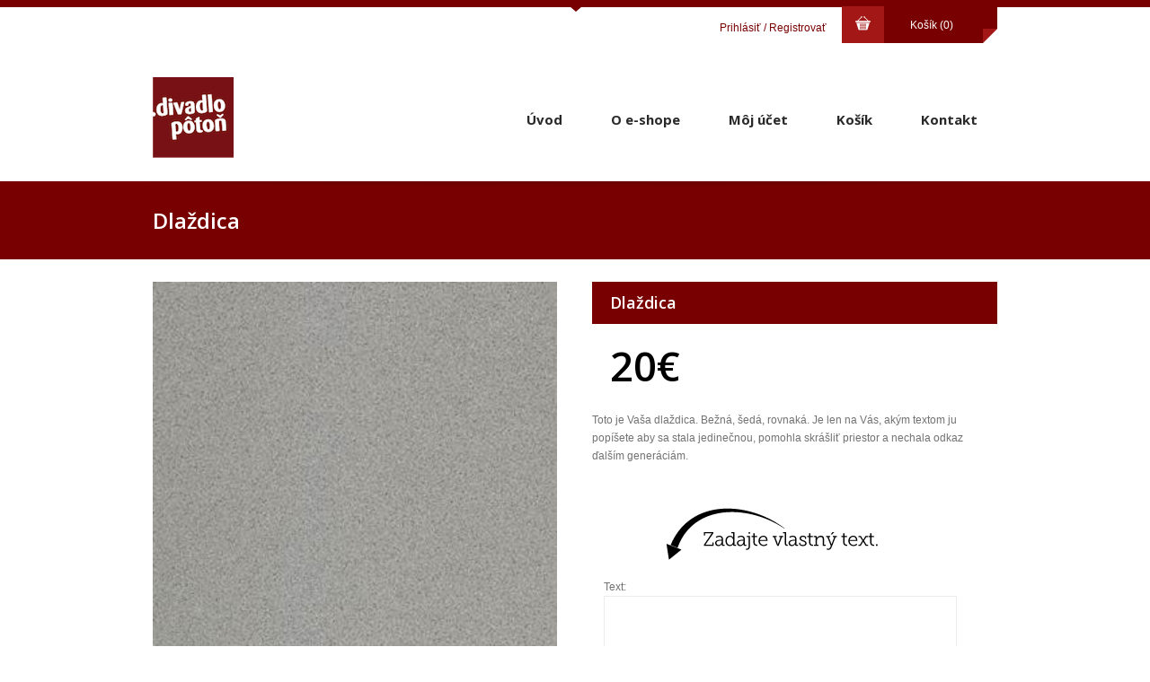

--- FILE ---
content_type: text/html; charset=UTF-8
request_url: http://shop.poton.sk/product/dlazdica-s2/
body_size: 11099
content:
<!DOCTYPE html>

<html lang="sk-SK">

<head>
<script type="text/javascript" src="//use.typekit.net/iax4tma.js"></script>
<script type="text/javascript">try{Typekit.load();}catch(e){}</script>
	<meta  charset="UTF-8" />
	<meta name="format-detection" content="telephone=no">
	
	<title>Dlaždica | pôtoň shop</title>
	
	<link rel="profile" href="http://gmpg.org/xfn/11" />
	<link rel="pingback" href="http://shop.poton.sk/xmlrpc.php" />

	
	<style>
		body, html {
			overflow-x: hidden;
		}
	</style>
	
		

	<link rel="shortcut icon" href="http://shop.poton.sk/wp-content/uploads/2013/05/dip-Converted_071.gif" type="image/x-icon" />

<style>
h1 { font-size: 30px; }
h2 { font-size: 24px; }
h3 { font-size: 20px; }
h4, .hentry h2 { font-size: 14px; }
h5 { font-size: 12px; }
.announce-after, .quotes article, .testimonial, body, html, textarea  {
	font-family: Arial, Helvetica, sans-serif;
}
h1, h2, h3, h4, h5, nav a, .icon-strip a h2, .slider h2, .portfolio-content h3, .blog h2, .comment-number h4, .comment h4, .pricing-table-price {
	font-family: 'Open Sans', Arial, sans-serif; font-weight: 700; font-style: normal;
}
h1.product_title {
	color: #fff;
}
.header-button, .single-page, .portfolio h3, .comments-number, .post-date-comments div .day-month, #comment-header, footer#site-footer h3.widget-title, .person h3, .statement-box button, .post-date-comments3 div .day-month, .tabs .tabs-menu li, .pricing-table-title, ul.products li.product .onsale {
	font-family: 'Open Sans', Arial, sans-serif; font-weight: 600; font-style: normal;
}
nav ul li ul li a, .slider p, .breadcrumbs, .selected-filter, .blog footer, .comments-text, .tags-author, .comment-number h3, .comment-meta, .comment-reply-link, input[type="button"], .progress, .post-date-comments2, .quotes article span, .testimonial span, aside .tab.popular .post, .latest-post .subheading, div.product span.price, div.product p.price, #content div.product span.price, #content div.product p.pricediv.product span.price, div.product p.price, #content div.product span.price, #content div.product p.price   {
	font-family: 'Open Sans', Arial, sans-serif; font-weight: 400; font-style: normal;
}
.slider h3 {
	font-family: 'Open Sans', Arial, sans-serif; font-weight: 300; font-style: normal;
}
body, textarea, #s, a.icon p, .blog, .cat-item a, .sidebar-menu ul li a, aside .tweet_text, .comment p, .statement-box p, 
.quotes article, .testimonial, aside .tab.popular .post, aside .tab.recent .post, aside .tab.comments-widget .post, .accordion-h3  {
	color: #727272;
}
h1, h2, h3, h4, h5, a.icon h3, .portfolio h3, .accordion-h3-selected, .blog h2, .breadcrumbs,
#filters a.selected-filter, .portfolio-pagination a.selected-link, ul.page-numbers li .current,  #filters a.selected-filter:hover, ul.products li.product .price, div.product span.price, div.product p.price, #content div.product span.price, #content div.product p.price   {
	color: #790000 !important;
}
a, .header-button, .portfolio-content h3, section .blog footer span a, .sidebar-menu ul li a.selected-link,
.cat-item a:hover, .sidebar-menu ul li a:hover, aside .tweet_text a, aside .tweet a, .shop_table th, .amount, .total strong   {
    color: #790000;
}
.slider, .post-date-comments a, .post-date-comments3 a, .progress, .upper-menu, .upper-menu .social-icons a img, .upper-menu2, .post-date-comments a:before, .post-date-comments3 a:before, .comment-meta, .comment-meta:before, .pricing-table-price, footer#site-footer, span.onsale, ul.products li.product .onsale:before, .cart-wrapper .cart-contents, .product-image-holder-after, h1.product_title {
	background: #790000 !important;
}
.slider {
	background-color: #790000;
}
.upper-menu:after, .upper-menu2:after {
	border-top: 6px solid #790000;
}
.social, .social-icons a img {
    background:  #a71616;
}
.upper-menu2 .social, .upper-menu2 .social-icons a img {
	background: #790000;
}
.social {
	color: #cc5a5a;
}
.footer p, footer a, #site-footer .tweet_text, .upper-menu, .upper-menu2, #site-footer a, #site-footer .tweet a, #site-footer .tweet_text a {
	color: #d9aeae;
}
footer#site-footer h3.widget-title, footer#site-footer a:hover, footer#site-footer .flickr-image, #site-footer .tweet_text, .announce-after, #site-footer .product_list_widget .amount, #site-footer .product_list_widget del .amount  {
	color: #ffffff !important;
}
nav li a {
	color: #292929;
}
nav li a:hover, nav ul ul li a:hover {
	color: #bf2525 !important;
}
nav li.current_page_item a {
	color: #bf2525;	
}
nav ul ul li.has-sub-menu:after {
	background: #bf2525;
}
a:hover, a.icon:hover h3 {
    color: #b02121;
}
.portfolio .portfolio-hover:after {
	border-color: #a31717 #fff #fff #a31717;
}
.post-date-comments a:after, .post-date-comments3 a:after, .comment-meta:after {
	border-color: #a31717 transparent transparent #a31717;
}
.cart-wrapper .cart-contents:after {
			border-top: 8px solid #a31717; border-bottom: 8px solid #fff; border-left: 8px solid #a31717; border-right: 8px solid #fff;
	}
ul.products li.product .onsale:after {
	border-top: 9px solid #a31717; border-bottom: 9px solid transparent; border-left: 9px solid #a31717; border-right: 9px solid transparent;
}
.portfolio .portfolio-hover .enlarge, .portfolio .portfolio-hover .open, .post-date-comments div, .post-date-comments3 div, .cart-wrapper .cart-contents:before, .product-image-holder .enlarge, .product-image-holder .open {
	background: #a31717;
}
.portfolio .portfolio-hover {
	background: #bf2525;
}
/* Button styles */
.button-style1, .statement-box button, .pricing-table-footer a, .buttons a, .add_to_cart_button, .product .button, table.cart td.actions .button.alt, #content table.cart td.actions .button.alt, #submit, .shipping_calculator .button, a.button.alt, button.button.alt, input.button.alt, #respond input#submit.alt, #content input.button.alt, .woocommerce-message .button, .widget_login input[type="submit"], #wpmem_login input[type="submit"], #wpmem_login input[type="submit"]:hover, #wpmem_reg input[type="submit"], #wpmem_reg input[type="submit"]:hover {
    color: #ffffff !important; background: #a31717; background: -webkit-gradient(linear, 0% 0%, 0% 100%, from(#a31717), to(#bf2525)) !important; background: -webkit-linear-gradient(top, #bf2525, #a31717) !important; background: -moz-linear-gradient(top, #bf2525, #a31717) !important; background: -ms-linear-gradient(top, #bf2525, #a31717) !important; background: -o-linear-gradient(top, #bf2525, #a31717) !important; -ms-filter: "progid:DXImageTransform.Microsoft.gradient (GradientType=0, startColorstr=#bf2525, endColorstr=#a31717)" !important;
}

form.login .button input, form.register .button input {
	color: #ffffff !important;
}

.statement-box button, .pricing-table-footer a {
	border-color: #bf2525 #bf2525 #a31717 #bf2525;
}

.button-style2 {
    color: #ffffff !important; background: #252525; background: -webkit-gradient(linear, 0% 0%, 0% 100%, from(#252525), to(#454545)) !important;; background: -webkit-linear-gradient(top, #454545, #252525) !important; background: -moz-linear-gradient(top, #454545, #252525) !important; background: -ms-linear-gradient(top, #454545, #252525) !important; background: -o-linear-gradient(top, #454545, #252525) !important;; -ms-filter: "progid:DXImageTransform.Microsoft.gradient (GradientType=0, startColorstr=#454545, endColorstr=#252525)" !important;;
}

.button-style3, .coupon input[type="button"], .shop_table input[type="submit"] {
    color: #696969 !important; background: #d4d4d4; background: -webkit-gradient(linear, 0% 0%, 0% 100%, from(#d4d4d4), to(#f0f0f0)) !important; background: -webkit-linear-gradient(top, #f0f0f0, #d4d4d4) !important; background: -moz-linear-gradient(top, #f0f0f0, #d4d4d4) !important; background: -ms-linear-gradient(top, #f0f0f0, #d4d4d4) !important; background: -o-linear-gradient(top, #f0f0f0, #d4d4d4) !important;; -ms-filter: "progid:DXImageTransform.Microsoft.gradient (GradientType=0, startColorstr=#f0f0f0, endColorstr=#d4d4d4)" !important;;
}
a.icon .wrapper.default, a.icon .wrapper.circle, a.icon .wrapper.square, a.icon .wrapper.diamond{
   	background-image: -webkit-gradient(linear, 0% 0%, 0% 100%, from(#a31717), to(#bf2525)); background-image: -webkit-linear-gradient(top, #bf2525, #a31717); background-image: -moz-linear-gradient(top, #bf2525, #a31717); background-image: -ms-linear-gradient(top, #d13030, #bf2525); -ms-filter: "progid:DXImageTransform.Microsoft.gradient (GradientType=0, startColorstr=#bf2525, endColorstr=#a31717)";
}
.icon-hover {
   	background-image: -webkit-gradient(linear, 0% 0%, 0% 100%, from(#bf2525), to(#d13030)); background-image: -webkit-linear-gradient(top, #d13030, #bf2525); background-image: -moz-linear-gradient(top, #d13030, #bf2525); background-image: -ms-linear-gradient(top, #d13030, #bf2525); -ms-filter: "progid:DXImageTransform.Microsoft.gradient (GradientType=0, startColorstr=#d13030, endColorstr=#bf2525)"; background-image: -ms-linear-gradient(top, #bf2525, #a31717);
}
</style>
		
	<meta name='robots' content='max-image-preview:large' />
<link rel='dns-prefetch' href='//fonts.googleapis.com' />
<link rel='dns-prefetch' href='//code.jquery.com' />
<link rel='dns-prefetch' href='//s.w.org' />
<link rel="alternate" type="application/rss+xml" title="RSS kanál: pôtoň shop &raquo;" href="http://shop.poton.sk/feed/" />
<link rel="alternate" type="application/rss+xml" title="RSS kanál komentárov webu pôtoň shop &raquo;" href="http://shop.poton.sk/comments/feed/" />
<script type="text/javascript">
window._wpemojiSettings = {"baseUrl":"https:\/\/s.w.org\/images\/core\/emoji\/13.1.0\/72x72\/","ext":".png","svgUrl":"https:\/\/s.w.org\/images\/core\/emoji\/13.1.0\/svg\/","svgExt":".svg","source":{"concatemoji":"http:\/\/shop.poton.sk\/wp-includes\/js\/wp-emoji-release.min.js?ver=5.9.12"}};
/*! This file is auto-generated */
!function(e,a,t){var n,r,o,i=a.createElement("canvas"),p=i.getContext&&i.getContext("2d");function s(e,t){var a=String.fromCharCode;p.clearRect(0,0,i.width,i.height),p.fillText(a.apply(this,e),0,0);e=i.toDataURL();return p.clearRect(0,0,i.width,i.height),p.fillText(a.apply(this,t),0,0),e===i.toDataURL()}function c(e){var t=a.createElement("script");t.src=e,t.defer=t.type="text/javascript",a.getElementsByTagName("head")[0].appendChild(t)}for(o=Array("flag","emoji"),t.supports={everything:!0,everythingExceptFlag:!0},r=0;r<o.length;r++)t.supports[o[r]]=function(e){if(!p||!p.fillText)return!1;switch(p.textBaseline="top",p.font="600 32px Arial",e){case"flag":return s([127987,65039,8205,9895,65039],[127987,65039,8203,9895,65039])?!1:!s([55356,56826,55356,56819],[55356,56826,8203,55356,56819])&&!s([55356,57332,56128,56423,56128,56418,56128,56421,56128,56430,56128,56423,56128,56447],[55356,57332,8203,56128,56423,8203,56128,56418,8203,56128,56421,8203,56128,56430,8203,56128,56423,8203,56128,56447]);case"emoji":return!s([10084,65039,8205,55357,56613],[10084,65039,8203,55357,56613])}return!1}(o[r]),t.supports.everything=t.supports.everything&&t.supports[o[r]],"flag"!==o[r]&&(t.supports.everythingExceptFlag=t.supports.everythingExceptFlag&&t.supports[o[r]]);t.supports.everythingExceptFlag=t.supports.everythingExceptFlag&&!t.supports.flag,t.DOMReady=!1,t.readyCallback=function(){t.DOMReady=!0},t.supports.everything||(n=function(){t.readyCallback()},a.addEventListener?(a.addEventListener("DOMContentLoaded",n,!1),e.addEventListener("load",n,!1)):(e.attachEvent("onload",n),a.attachEvent("onreadystatechange",function(){"complete"===a.readyState&&t.readyCallback()})),(n=t.source||{}).concatemoji?c(n.concatemoji):n.wpemoji&&n.twemoji&&(c(n.twemoji),c(n.wpemoji)))}(window,document,window._wpemojiSettings);
</script>
<style type="text/css">
img.wp-smiley,
img.emoji {
	display: inline !important;
	border: none !important;
	box-shadow: none !important;
	height: 1em !important;
	width: 1em !important;
	margin: 0 0.07em !important;
	vertical-align: -0.1em !important;
	background: none !important;
	padding: 0 !important;
}
</style>
	<link rel='stylesheet' id='font_type_2-css'  href='http://fonts.googleapis.com/css?family=Open+Sans%3A400italic%2C400%2C600%2C700%2C300&#038;subset=latin%2Clatin-ext&#038;ver=5.9.12' type='text/css' media='all' />
<link rel='stylesheet' id='theme_main_style-css'  href='http://shop.poton.sk/wp-content/themes/shopifiq/style.css?ver=5.9.12' type='text/css' media='all' />
<link rel='stylesheet' id='custom-css'  href='http://shop.poton.sk/wp-content/themes/shopifiq/custom.css?ver=5.9.12' type='text/css' media='all' />
<link rel='stylesheet' id='lightbox-css'  href='http://shop.poton.sk/wp-content/themes/shopifiq/css/lightbox.css?ver=5.9.12' type='text/css' media='all' />
<link rel='stylesheet' id='wp-block-library-css'  href='http://shop.poton.sk/wp-includes/css/dist/block-library/style.min.css?ver=5.9.12' type='text/css' media='all' />
<style id='global-styles-inline-css' type='text/css'>
body{--wp--preset--color--black: #000000;--wp--preset--color--cyan-bluish-gray: #abb8c3;--wp--preset--color--white: #ffffff;--wp--preset--color--pale-pink: #f78da7;--wp--preset--color--vivid-red: #cf2e2e;--wp--preset--color--luminous-vivid-orange: #ff6900;--wp--preset--color--luminous-vivid-amber: #fcb900;--wp--preset--color--light-green-cyan: #7bdcb5;--wp--preset--color--vivid-green-cyan: #00d084;--wp--preset--color--pale-cyan-blue: #8ed1fc;--wp--preset--color--vivid-cyan-blue: #0693e3;--wp--preset--color--vivid-purple: #9b51e0;--wp--preset--gradient--vivid-cyan-blue-to-vivid-purple: linear-gradient(135deg,rgba(6,147,227,1) 0%,rgb(155,81,224) 100%);--wp--preset--gradient--light-green-cyan-to-vivid-green-cyan: linear-gradient(135deg,rgb(122,220,180) 0%,rgb(0,208,130) 100%);--wp--preset--gradient--luminous-vivid-amber-to-luminous-vivid-orange: linear-gradient(135deg,rgba(252,185,0,1) 0%,rgba(255,105,0,1) 100%);--wp--preset--gradient--luminous-vivid-orange-to-vivid-red: linear-gradient(135deg,rgba(255,105,0,1) 0%,rgb(207,46,46) 100%);--wp--preset--gradient--very-light-gray-to-cyan-bluish-gray: linear-gradient(135deg,rgb(238,238,238) 0%,rgb(169,184,195) 100%);--wp--preset--gradient--cool-to-warm-spectrum: linear-gradient(135deg,rgb(74,234,220) 0%,rgb(151,120,209) 20%,rgb(207,42,186) 40%,rgb(238,44,130) 60%,rgb(251,105,98) 80%,rgb(254,248,76) 100%);--wp--preset--gradient--blush-light-purple: linear-gradient(135deg,rgb(255,206,236) 0%,rgb(152,150,240) 100%);--wp--preset--gradient--blush-bordeaux: linear-gradient(135deg,rgb(254,205,165) 0%,rgb(254,45,45) 50%,rgb(107,0,62) 100%);--wp--preset--gradient--luminous-dusk: linear-gradient(135deg,rgb(255,203,112) 0%,rgb(199,81,192) 50%,rgb(65,88,208) 100%);--wp--preset--gradient--pale-ocean: linear-gradient(135deg,rgb(255,245,203) 0%,rgb(182,227,212) 50%,rgb(51,167,181) 100%);--wp--preset--gradient--electric-grass: linear-gradient(135deg,rgb(202,248,128) 0%,rgb(113,206,126) 100%);--wp--preset--gradient--midnight: linear-gradient(135deg,rgb(2,3,129) 0%,rgb(40,116,252) 100%);--wp--preset--duotone--dark-grayscale: url('#wp-duotone-dark-grayscale');--wp--preset--duotone--grayscale: url('#wp-duotone-grayscale');--wp--preset--duotone--purple-yellow: url('#wp-duotone-purple-yellow');--wp--preset--duotone--blue-red: url('#wp-duotone-blue-red');--wp--preset--duotone--midnight: url('#wp-duotone-midnight');--wp--preset--duotone--magenta-yellow: url('#wp-duotone-magenta-yellow');--wp--preset--duotone--purple-green: url('#wp-duotone-purple-green');--wp--preset--duotone--blue-orange: url('#wp-duotone-blue-orange');--wp--preset--font-size--small: 13px;--wp--preset--font-size--medium: 20px;--wp--preset--font-size--large: 36px;--wp--preset--font-size--x-large: 42px;}.has-black-color{color: var(--wp--preset--color--black) !important;}.has-cyan-bluish-gray-color{color: var(--wp--preset--color--cyan-bluish-gray) !important;}.has-white-color{color: var(--wp--preset--color--white) !important;}.has-pale-pink-color{color: var(--wp--preset--color--pale-pink) !important;}.has-vivid-red-color{color: var(--wp--preset--color--vivid-red) !important;}.has-luminous-vivid-orange-color{color: var(--wp--preset--color--luminous-vivid-orange) !important;}.has-luminous-vivid-amber-color{color: var(--wp--preset--color--luminous-vivid-amber) !important;}.has-light-green-cyan-color{color: var(--wp--preset--color--light-green-cyan) !important;}.has-vivid-green-cyan-color{color: var(--wp--preset--color--vivid-green-cyan) !important;}.has-pale-cyan-blue-color{color: var(--wp--preset--color--pale-cyan-blue) !important;}.has-vivid-cyan-blue-color{color: var(--wp--preset--color--vivid-cyan-blue) !important;}.has-vivid-purple-color{color: var(--wp--preset--color--vivid-purple) !important;}.has-black-background-color{background-color: var(--wp--preset--color--black) !important;}.has-cyan-bluish-gray-background-color{background-color: var(--wp--preset--color--cyan-bluish-gray) !important;}.has-white-background-color{background-color: var(--wp--preset--color--white) !important;}.has-pale-pink-background-color{background-color: var(--wp--preset--color--pale-pink) !important;}.has-vivid-red-background-color{background-color: var(--wp--preset--color--vivid-red) !important;}.has-luminous-vivid-orange-background-color{background-color: var(--wp--preset--color--luminous-vivid-orange) !important;}.has-luminous-vivid-amber-background-color{background-color: var(--wp--preset--color--luminous-vivid-amber) !important;}.has-light-green-cyan-background-color{background-color: var(--wp--preset--color--light-green-cyan) !important;}.has-vivid-green-cyan-background-color{background-color: var(--wp--preset--color--vivid-green-cyan) !important;}.has-pale-cyan-blue-background-color{background-color: var(--wp--preset--color--pale-cyan-blue) !important;}.has-vivid-cyan-blue-background-color{background-color: var(--wp--preset--color--vivid-cyan-blue) !important;}.has-vivid-purple-background-color{background-color: var(--wp--preset--color--vivid-purple) !important;}.has-black-border-color{border-color: var(--wp--preset--color--black) !important;}.has-cyan-bluish-gray-border-color{border-color: var(--wp--preset--color--cyan-bluish-gray) !important;}.has-white-border-color{border-color: var(--wp--preset--color--white) !important;}.has-pale-pink-border-color{border-color: var(--wp--preset--color--pale-pink) !important;}.has-vivid-red-border-color{border-color: var(--wp--preset--color--vivid-red) !important;}.has-luminous-vivid-orange-border-color{border-color: var(--wp--preset--color--luminous-vivid-orange) !important;}.has-luminous-vivid-amber-border-color{border-color: var(--wp--preset--color--luminous-vivid-amber) !important;}.has-light-green-cyan-border-color{border-color: var(--wp--preset--color--light-green-cyan) !important;}.has-vivid-green-cyan-border-color{border-color: var(--wp--preset--color--vivid-green-cyan) !important;}.has-pale-cyan-blue-border-color{border-color: var(--wp--preset--color--pale-cyan-blue) !important;}.has-vivid-cyan-blue-border-color{border-color: var(--wp--preset--color--vivid-cyan-blue) !important;}.has-vivid-purple-border-color{border-color: var(--wp--preset--color--vivid-purple) !important;}.has-vivid-cyan-blue-to-vivid-purple-gradient-background{background: var(--wp--preset--gradient--vivid-cyan-blue-to-vivid-purple) !important;}.has-light-green-cyan-to-vivid-green-cyan-gradient-background{background: var(--wp--preset--gradient--light-green-cyan-to-vivid-green-cyan) !important;}.has-luminous-vivid-amber-to-luminous-vivid-orange-gradient-background{background: var(--wp--preset--gradient--luminous-vivid-amber-to-luminous-vivid-orange) !important;}.has-luminous-vivid-orange-to-vivid-red-gradient-background{background: var(--wp--preset--gradient--luminous-vivid-orange-to-vivid-red) !important;}.has-very-light-gray-to-cyan-bluish-gray-gradient-background{background: var(--wp--preset--gradient--very-light-gray-to-cyan-bluish-gray) !important;}.has-cool-to-warm-spectrum-gradient-background{background: var(--wp--preset--gradient--cool-to-warm-spectrum) !important;}.has-blush-light-purple-gradient-background{background: var(--wp--preset--gradient--blush-light-purple) !important;}.has-blush-bordeaux-gradient-background{background: var(--wp--preset--gradient--blush-bordeaux) !important;}.has-luminous-dusk-gradient-background{background: var(--wp--preset--gradient--luminous-dusk) !important;}.has-pale-ocean-gradient-background{background: var(--wp--preset--gradient--pale-ocean) !important;}.has-electric-grass-gradient-background{background: var(--wp--preset--gradient--electric-grass) !important;}.has-midnight-gradient-background{background: var(--wp--preset--gradient--midnight) !important;}.has-small-font-size{font-size: var(--wp--preset--font-size--small) !important;}.has-medium-font-size{font-size: var(--wp--preset--font-size--medium) !important;}.has-large-font-size{font-size: var(--wp--preset--font-size--large) !important;}.has-x-large-font-size{font-size: var(--wp--preset--font-size--x-large) !important;}
</style>
<link rel='stylesheet' id='uploadifive_stylesheet-css'  href='http://shop.poton.sk/wp-content/plugins/nm-woocommerce-personalized-product-v2.0.8/js/uploadifive/uploadifive.css?ver=5.9.12' type='text/css' media='all' />
<link rel='stylesheet' id='nmwoo_stylesheet-css'  href='http://shop.poton.sk/wp-content/plugins/nm-woocommerce-personalized-product-v2.0.8/style.css?ver=5.9.12' type='text/css' media='all' />
<link rel='stylesheet' id='nmwoo_datepicker-css'  href='http://code.jquery.com/ui/1.10.2/themes/smoothness/jquery-ui.css?ver=5.9.12' type='text/css' media='all' />
<link rel='stylesheet' id='rs-settings-css'  href='http://shop.poton.sk/wp-content/plugins/revslider/rs-plugin/css/settings.css?ver=5.9.12' type='text/css' media='all' />
<link rel='stylesheet' id='rs-captions-css'  href='http://shop.poton.sk/wp-content/plugins/revslider/rs-plugin/css/captions.css?ver=5.9.12' type='text/css' media='all' />
<link rel='stylesheet' id='woocommerce_prettyPhoto_css-css'  href='http://shop.poton.sk/wp-content/plugins/woocommerce/assets/css/prettyPhoto.css?ver=5.9.12' type='text/css' media='all' />
<link rel='stylesheet' id='wp-pagenavi-css'  href='http://shop.poton.sk/wp-content/plugins/wp-pagenavi/pagenavi-css.css?ver=2.70' type='text/css' media='all' />
<script type='text/javascript' src='http://shop.poton.sk/wp-includes/js/jquery/jquery.min.js?ver=3.6.0' id='jquery-core-js'></script>
<script type='text/javascript' src='http://shop.poton.sk/wp-includes/js/jquery/jquery-migrate.min.js?ver=3.3.2' id='jquery-migrate-js'></script>
<script type='text/javascript' src='http://shop.poton.sk/wp-content/themes/shopifiq/js/modernizr.js?ver=5.9.12' id='modernizr-js'></script>
<script type='text/javascript' src='http://shop.poton.sk/wp-content/plugins/nm-woocommerce-personalized-product-v2.0.8/js/uploadifive/jquery.uploadifive.js?ver=5.9.12' id='uploadifive_script-js'></script>
<script type='text/javascript' src='http://shop.poton.sk/wp-includes/js/jquery/ui/core.min.js?ver=1.13.1' id='jquery-ui-core-js'></script>
<script type='text/javascript' src='http://shop.poton.sk/wp-includes/js/jquery/ui/datepicker.min.js?ver=1.13.1' id='jquery-ui-datepicker-js'></script>
<script type='text/javascript' id='jquery-ui-datepicker-js-after'>
jQuery(function(jQuery){jQuery.datepicker.setDefaults({"closeText":"Zatvori\u0165","currentText":"Dnes","monthNames":["janu\u00e1r","febru\u00e1r","marec","apr\u00edl","m\u00e1j","j\u00fan","j\u00fal","august","september","okt\u00f3ber","november","december"],"monthNamesShort":["jan","feb","mar","apr","m\u00e1j","j\u00fan","j\u00fal","aug","sep","okt","nov","dec"],"nextText":"\u010ealej","prevText":"Predch\u00e1dzaj\u00face","dayNames":["nede\u013ea","pondelok","utorok","streda","\u0161tvrtok","piatok","sobota"],"dayNamesShort":["Ne","Po","Ut","St","\u0160t","Pi","So"],"dayNamesMin":["Ne","Po","Ut","St","\u0160t","Pi","So"],"dateFormat":"d. mm. yy","firstDay":1,"isRTL":false});});
</script>
<script type='text/javascript' id='nmwoo_script-js-extra'>
/* <![CDATA[ */
var nmwoo_vars = {"ajaxurl":"http:\/\/shop.poton.sk\/wp-admin\/admin-ajax.php","plugin_url":"http:\/\/shop.poton.sk\/wp-content\/plugins\/nm-woocommerce-personalized-product-v2.0.8","loading_image_url":"http:\/\/shop.poton.sk\/wp-content\/plugins\/nm-woocommerce-personalized-product-v2.0.8\/images\/loading.gif","msg_flashnotsupported":"Flash not found or version is too old","filetype_not_supported":"File type not allow","file_upload_path":"http:\/\/shop.poton.sk\/wp-content\/uploads\/product_files\/thumbs\/","upload_settings":"{\"enable_file_upload\":null,\"file_upload_required\":null,\"file_button_text\":\"\",\"files_allowed\":\"\",\"file_size_allowed\":\"\",\"file_type_allowed\":\"\"}","is_html5":"1"};
/* ]]> */
</script>
<script type='text/javascript' src='http://shop.poton.sk/wp-content/plugins/nm-woocommerce-personalized-product-v2.0.8/js/script.js?ver=5.9.12' id='nmwoo_script-js'></script>
<script type='text/javascript' src='http://shop.poton.sk/wp-content/plugins/revslider/rs-plugin/js/jquery.themepunch.plugins.min.js?ver=5.9.12' id='themepunch.plugins-js'></script>
<script type='text/javascript' src='http://shop.poton.sk/wp-content/plugins/revslider/rs-plugin/js/jquery.themepunch.revolution.min.js?ver=5.9.12' id='revslider-jquery.themepunch.revolution.min-js'></script>
<link rel="https://api.w.org/" href="http://shop.poton.sk/wp-json/" /><link rel="EditURI" type="application/rsd+xml" title="RSD" href="http://shop.poton.sk/xmlrpc.php?rsd" />
<link rel="wlwmanifest" type="application/wlwmanifest+xml" href="http://shop.poton.sk/wp-includes/wlwmanifest.xml" /> 
<meta name="generator" content="WordPress 5.9.12" />
<link rel="canonical" href="http://shop.poton.sk/product/dlazdica-s2/" />
<link rel='shortlink' href='http://shop.poton.sk/?p=1156' />
<link rel="alternate" type="application/json+oembed" href="http://shop.poton.sk/wp-json/oembed/1.0/embed?url=http%3A%2F%2Fshop.poton.sk%2Fproduct%2Fdlazdica-s2%2F" />
<link rel="alternate" type="text/xml+oembed" href="http://shop.poton.sk/wp-json/oembed/1.0/embed?url=http%3A%2F%2Fshop.poton.sk%2Fproduct%2Fdlazdica-s2%2F&#038;format=xml" />
<link rel="alternate" type="application/rss+xml"  title="New products" href="http://shop.poton.sk/about/feed/" />

<!-- WooCommerce Version -->
<meta name="generator" content="WooCommerce 2.0.4" />

		<!--[if lt IE 9]>
				<link href='http://shop.poton.sk/wp-content/themes/shopifiq/css/iefix.css' rel='stylesheet' type='text/css' >		<style>
		.cart-wrapper .cart-contents:after {
							border-top: 8px solid #a31717; border-bottom: 8px solid #fff; border-left: 8px solid #a31717; border-right: 8px solid #fff;
					}
		</style>
	<![endif]-->

		<!--[if IE 9]>
		<link href='http://shop.poton.sk/wp-content/themes/shopifiq/css/iefix9.css' rel='stylesheet' type='text/css' >		<style>
		.cart-wrapper .cart-contents:after {
							border-top: 8px solid #a31717; border-bottom: 8px solid #fff; border-left: 8px solid #a31717; border-right: 8px solid #fff;
					}
		</style>
	<![endif]-->


</head>

<body class="product-template-default single single-product postid-1156 woocommerce woocommerce-page wpb-js-composer js-comp-ver-3.5.3 vc_responsive" >


	  <!-- Site header Start-->

      <header id="site-header">
      	    <input type="text" class="none" id="always-open" data-placeholder="no" value="no" />

                    <div class="upper-menu ">
              
            <div class="upper-menu-before"></div>

              <div class="main-wrapper">

                    <div class="header-xoxo">

                        <span class="announce clearfix">
                                                    </span>
                        <span class="announce-after">
                                                    </span>

                    </div>


                    
						<div class="social-icons-wrapper2">
                            <div class="social-icons">
                                <span class="announce an2 clearfix">Sociálne siete</span>
                                <span class="social-icons-wrap">
                                
                                                                            <a target="_blank" href="http://www.facebook.com/DivadloPoton?fref=ts" class="facebook"><img alt="Facebook social icon" src="http://shop.poton.sk/wp-content/themes/shopifiq/images/social-icons/facebook.png"></a>
                                                                            <a target="_blank" href="http://www.youtube.com/user/TheatrePOTON" class="youtube"><img alt="Youtube social icon" src="http://shop.poton.sk/wp-content/themes/shopifiq/images/social-icons/youtube.png"></a>
                                                                    </span>
                            </div>
                        </div>

                                  
                <div class="header-xoxo">
                    <div style="float: right ">
                        <span class="announce clearfix">Hľadaj</span>
                        <div class="announce-after">
                  
                          	<form role="search" method="get" id="searchform_top" action="http://shop.poton.sk/">
                                <input type="text" value="" name="s" id="s-top" />
                            </form>
                  
                  
                        </div>
                    </div>
                </div>
            </div>
        </div>
          
   

          <div class="upper-menu2 ">
              
            <div class="upper-menu2-before"></div>

              <div class="main-wrapper">

                    <div class="header-xoxo">

                        <span class="announce clearfix">
                                                    </span>
                        <span class="announce-after">
                                                    </span>

                    </div>


                    
                        <div class="social-icons-wrapper">
                            <div class="social-icons">
                                <span class="announce clearfix">Sociálne siete</span>
                                <span class="social-icons-wrap">
                                
                                                                            <a target="_blank" href="http://www.facebook.com/DivadloPoton?fref=ts" class="facebook"><img alt="Facebook social icon" src="http://shop.poton.sk/wp-content/themes/shopifiq/images/social-icons/facebook.png"></a>
                                                                            <a target="_blank" href="http://www.youtube.com/user/TheatrePOTON" class="youtube"><img alt="Youtube social icon" src="http://shop.poton.sk/wp-content/themes/shopifiq/images/social-icons/youtube.png"></a>
                                                                    </span>
                            </div>
                        </div>

                                  
                <div class="header-xoxo">
                    <div style="float: right">
                        <span class="announce clearfix">search</span>
                        <div class="announce-after">
                  
                            <form role="search" method="get" id="searchform2" action="http://shop.poton.sk/">
                                <input type="text" value="" name="s" id="s2-top" />
                            </form>
                  
                  
                        </div>
                    </div>
                </div>
            </div>
        </div>


                    	

        <div class="main-wrapper clearfix">

        	        		<div class="clearfix">
					    
    
                    <a class="login-register right" href="http://shop.poton.sk/my-account/" title="Prihlásiť / Registrovať">
                Prihlásiť / Registrovať            </a>  


        
        <div class="cart-wrapper">
                        <a class="cart-contents" href="http://shop.poton.sk/cart/" title="Pozri obsah košíka">Košík (0)</a>
        <!--mfunc woocommerce_mini_cart() --><div class="cart_list-wrapper">

<ul class="cart_list product_list_widget ">

	
		<li class="empty">Žiadne produkty v košíku.</li>

	
</ul><!-- end product list -->


</div><!--/mfunc-->        </div>

          
				</div>
			
					<a id="logo" href="http://shop.poton.sk/"><img alt="Site logo"  src="http://shop.poton.sk/wp-content/uploads/2013/05/dip-Converted_032.png"></a>
      	        		

	        <!-- Main navigation Start -->

		    <nav id="access" role="navigation" class="right font-main">

				<div class="menu-header"><ul id="menu-hlavne_menu" class="menu"><li id="menu-item-642" class="menu-item menu-item-type-post_type menu-item-object-page menu-item-home menu-item-642"><a href="http://shop.poton.sk/">Úvod</a></li>
<li id="menu-item-284" class="menu-item menu-item-type-post_type menu-item-object-page menu-item-has-children current_page_parent menu-item-284"><a href="http://shop.poton.sk/about/">O e-shope</a>
<ul class="sub-menu">
	<li id="menu-item-285" class="menu-item menu-item-type-post_type menu-item-object-page current_page_parent menu-item-285"><a href="http://shop.poton.sk/about/">O e-shope</a></li>
	<li id="menu-item-57" class="menu-item menu-item-type-post_type menu-item-object-page menu-item-57"><a href="http://shop.poton.sk/obchodne-podmienky/">Obchodné podmienky</a></li>
</ul>
</li>
<li id="menu-item-24" class="menu-item menu-item-type-post_type menu-item-object-page menu-item-has-children menu-item-24"><a href="http://shop.poton.sk/my-account/">Môj účet</a></li>
<li id="menu-item-33" class="menu-item menu-item-type-post_type menu-item-object-page menu-item-33"><a href="http://shop.poton.sk/cart/">Košík</a></li>
<li id="menu-item-283" class="menu-item menu-item-type-post_type menu-item-object-page menu-item-283"><a href="http://shop.poton.sk/kontakt/">Kontakt</a></li>
</ul></div>
		    </nav>

	      	<!-- Main navigation End -->

            	

          </div>    

      </header>
	  <!-- Site header End -->
	  
	  <input id="src_tr" class="none" type="text" placeholder="Search..." value="Search..." /><input id="site_url" type="text" class="none" value="http://shop.poton.sk">      	
			  
  	  		<div class="slider single-page" >
	      <div class="main-wrapper">
        <h1>
         

        Dlaždica  
                </h1>
      </div>

  </div>
	  	  <input class="none" type="text" id="theme-path" data-placeholder="http://shop.poton.sk/wp-content/themes/shopifiq" value="http://shop.poton.sk/wp-content/themes/shopifiq" />
	  <div class="main-wrapper main-content clearfix">
	      			                                                  <div style="height: 25px"></div>
                    		      	      


	<div id="container"><div id="content" role="main">
		
			

<div itemscope itemtype="http://schema.org/Product" id="product-1156" class="post-1156 product type-product status-publish has-post-thumbnail hentry product_type-variable product_cat-uncategorized instock">

	<div class="clearfix" style="margin-bottom: -10px">
<div class="images">

	
		<div class="product-image-holder big-image">
			<a class="zoom" href="http://shop.poton.sk/wp-content/uploads/2013/05/taurus_2.jpg" rel="lightbox[product]" title="taurus_2"><img width="300" height="300" src="http://shop.poton.sk/wp-content/uploads/2013/05/taurus_2.jpg" class="attachment-shop_single size-shop_single wp-post-image" alt="" srcset="http://shop.poton.sk/wp-content/uploads/2013/05/taurus_2.jpg 300w, http://shop.poton.sk/wp-content/uploads/2013/05/taurus_2-150x150.jpg 150w, http://shop.poton.sk/wp-content/uploads/2013/05/taurus_2-100x100.jpg 100w, http://shop.poton.sk/wp-content/uploads/2013/05/taurus_2-48x48.jpg 48w, http://shop.poton.sk/wp-content/uploads/2013/05/taurus_2-117x117.jpg 117w" sizes="(max-width: 300px) 100vw, 300px" />
				<div class="product-image-holder-after"></div>

				<div class="product-image-hover">
					<div class="enlarge"></div>
				</div>

			</a>
		</div>

	


</div>

	<div class="summary entry-summary">

		<h1 itemprop="name" class="product_title entry-title">Dlaždica</h1><div itemprop="offers" itemscope itemtype="http://schema.org/Offer">

	<p itemprop="price" class="price"><span class="amount">20&euro;</span></p>

	<meta itemprop="priceCurrency" content="EUR" />
	<link itemprop="availability" href="http://schema.org/InStock" />

</div><div itemprop="description">
	<p>Toto je Vaša dlaždica. Bežná, šedá, rovnaká. Je len na Vás, akým textom ju popíšete aby sa stala jedinečnou, pomohla skrášliť priestor a nechala odkaz ďalším generáciám.</p>
</div>
<div class="clearfix cart-wrapper">
	
		
		<form action="/product/dlazdica-s2/?add-to-cart=1156" class="cart" method="post" enctype='multipart/form-data'>

		 	<div id="nm-product-meta-box">&nbsp;&nbsp;&nbsp;&nbsp;&nbsp;&nbsp;&nbsp;&nbsp;&nbsp;&nbsp;&nbsp;&nbsp;&nbsp;&nbsp;&nbsp;&nbsp;&nbsp;&nbsp;&nbsp;&nbsp;&nbsp;<img src="http://shop.poton.sk/wp-content/themes/shopifiq/images/vlastny_text.png" />
<p id="nm-product-meta">
	<label for="text_">Text:</label>
    <br />
    
    
    	<textarea style="width:90%;height:70px" id="inpprecitat" onchange="return charLimit(this)" onKeyPress="return charLimit(this)" onKeyUp="return characterCount(this)" name="text_"></textarea>  
    	<p><strong><span id="charCount">40</span></strong> znakov ešte zostáva.</p>
   
</p>


<div style="clear:both"></div>
</div>

<script type="text/javascript">
var maxLength=40;
function charLimit(el) {
    if (el.value.length > maxLength) return false;
    return true;
}
function characterCount(el) {
    var charCount = document.getElementById('charCount');
    if (el.value.length > maxLength) el.value = el.value.substring(0,maxLength);
    if (charCount) charCount.innerHTML = maxLength - el.value.length;
    return true;
}
</script>


<script type="text/javascript">
	nmwoo_vars.file_meta = '[{"label":"Text:","type":"textarea","price":""}]';
</script>

		 	<div class="quantity"><input name="quantity" data-min="1" data-max="" value="1" size="4" title="Qty" class="input-text qty text" maxlength="12" /></div>
		 	<button type="submit" class="single_add_to_cart_button button alt">Pridať do košíka</button>

		 	
		</form>

		
	</div><div class="product_meta">

			<span itemprop="productID" class="sku">Katalógové číslo: DLZ2.</span>
	
	 <span class="posted_in">Kategórie: <a href="http://shop.poton.sk/product-category/uncategorized/" rel="tag">Uncategorized</a>.</span>
	

</div>

	</div><!-- .summary -->

	</div><div class="thumbnails"></div><div style="clear:both;"></div>
	<div class="tabs clearfix">
		<ul class="tabs-menu clearfix">
						
				<li class="selected-tab-menu description_tab">
					Popis					<div class="tab-over">Popis</div>
				</li>

					</ul>
		<div class="tabs-wrapper">
			
				<div class="tab attributes panel entry-content" id="tab-description">
					
<h2>Product Description</h2>

<p>Dlaždica s Vaším vyrytým textom bude umiestnená natrvalo na Vami vybranej pozícii v priestore foyeru. Kreativite sa medze nekladú, avšak vulgarizmy a hanlivé, či škodlivé výrazy nebudú administrátorom akceptované. K dispozícii máte 40 znakov.</p>
				</div>

					</div>
	</div>


	<div class="related products">

		<h2>Related Products</h2>

		<ul class="products">
			
				<li class="product first">

	
		<div class="product-image-holder">
			<a href="http://shop.poton.sk/product/dlazdica-s6/">
				<img width="150" height="150" src="http://shop.poton.sk/wp-content/uploads/2013/05/taurus_2-150x150.jpg" class="attachment-shop_catalog size-shop_catalog wp-post-image" alt="" loading="lazy" srcset="http://shop.poton.sk/wp-content/uploads/2013/05/taurus_2-150x150.jpg 150w, http://shop.poton.sk/wp-content/uploads/2013/05/taurus_2-100x100.jpg 100w, http://shop.poton.sk/wp-content/uploads/2013/05/taurus_2-48x48.jpg 48w, http://shop.poton.sk/wp-content/uploads/2013/05/taurus_2-117x117.jpg 117w, http://shop.poton.sk/wp-content/uploads/2013/05/taurus_2.jpg 300w" sizes="(max-width: 150px) 100vw, 150px" />				<div class="product-image-holder-after"></div>
				<div class="product-image-hover ">
										<a href="http://shop.poton.sk/product/dlazdica-s6/" class="open"></a>
				</div>
			</a>
		</div>


		<a href="http://shop.poton.sk/product/dlazdica-s6/"><h3>Dlaždica</h3></a>
		
		
		<div itemprop="description" class="desc">Toto je Vaša dlaždica. Bežná, šedá, rovnaká. Je len na Vás, akým textom ju popíš...</div>

		

	<span class="price">
				<span class="amount">20&euro;</span>	</span>


	

	<a href="/product/dlazdica-s2/?add-to-cart=1552" rel="nofollow" data-product_id="1552" data-product_sku="DLZ6" class="add_to_cart_button button product_type_simple">Pridať do košíka</a>

</li>
			
				<li class="product ">

	
		<div class="product-image-holder">
			<a href="http://shop.poton.sk/product/dlazdica-s5/">
				<img width="150" height="150" src="http://shop.poton.sk/wp-content/uploads/2013/05/taurus_2-150x150.jpg" class="attachment-shop_catalog size-shop_catalog wp-post-image" alt="" loading="lazy" srcset="http://shop.poton.sk/wp-content/uploads/2013/05/taurus_2-150x150.jpg 150w, http://shop.poton.sk/wp-content/uploads/2013/05/taurus_2-100x100.jpg 100w, http://shop.poton.sk/wp-content/uploads/2013/05/taurus_2-48x48.jpg 48w, http://shop.poton.sk/wp-content/uploads/2013/05/taurus_2-117x117.jpg 117w, http://shop.poton.sk/wp-content/uploads/2013/05/taurus_2.jpg 300w" sizes="(max-width: 150px) 100vw, 150px" />				<div class="product-image-holder-after"></div>
				<div class="product-image-hover ">
										<a href="http://shop.poton.sk/product/dlazdica-s5/" class="open"></a>
				</div>
			</a>
		</div>


		<a href="http://shop.poton.sk/product/dlazdica-s5/"><h3>Dlaždica</h3></a>
		
		
		<div itemprop="description" class="desc">Toto je Vaša dlaždica. Bežná, šedá, rovnaká. Je len na Vás, akým textom ju popíš...</div>

		

	<span class="price">
				<span class="amount">20&euro;</span>	</span>


	

	<a href="/product/dlazdica-s2/?add-to-cart=1469" rel="nofollow" data-product_id="1469" data-product_sku="DLZ5" class="add_to_cart_button button product_type_simple">Pridať do košíka</a>

</li>
			
				<li class="product ">

	
		<div class="product-image-holder">
			<a href="http://shop.poton.sk/product/dlazdica-s1/">
				<img width="150" height="150" src="http://shop.poton.sk/wp-content/uploads/2013/05/taurus_2-150x150.jpg" class="attachment-shop_catalog size-shop_catalog wp-post-image" alt="" loading="lazy" srcset="http://shop.poton.sk/wp-content/uploads/2013/05/taurus_2-150x150.jpg 150w, http://shop.poton.sk/wp-content/uploads/2013/05/taurus_2-100x100.jpg 100w, http://shop.poton.sk/wp-content/uploads/2013/05/taurus_2-48x48.jpg 48w, http://shop.poton.sk/wp-content/uploads/2013/05/taurus_2-117x117.jpg 117w, http://shop.poton.sk/wp-content/uploads/2013/05/taurus_2.jpg 300w" sizes="(max-width: 150px) 100vw, 150px" />				<div class="product-image-holder-after"></div>
				<div class="product-image-hover ">
										<a href="http://shop.poton.sk/product/dlazdica-s1/" class="open"></a>
				</div>
			</a>
		</div>


		<a href="http://shop.poton.sk/product/dlazdica-s1/"><h3>Dlaždica</h3></a>
		
		
		<div itemprop="description" class="desc">Toto je Vaša dlaždica. Bežná, šedá, rovnaká. Je len na Vás, akým textom ju popíš...</div>

		

	<span class="price">
				<span class="amount">20&euro;</span>	</span>


	

	<a href="/product/dlazdica-s2/?add-to-cart=1087" rel="nofollow" data-product_id="1087" data-product_sku="DLZ1" class="add_to_cart_button button product_type_simple">Pridať do košíka</a>

</li>
			
				<li class="product last">

	
		<div class="product-image-holder">
			<a href="http://shop.poton.sk/product/dlazdica-s3/">
				<img width="150" height="150" src="http://shop.poton.sk/wp-content/uploads/2013/05/taurus_2-150x150.jpg" class="attachment-shop_catalog size-shop_catalog wp-post-image" alt="" loading="lazy" srcset="http://shop.poton.sk/wp-content/uploads/2013/05/taurus_2-150x150.jpg 150w, http://shop.poton.sk/wp-content/uploads/2013/05/taurus_2-100x100.jpg 100w, http://shop.poton.sk/wp-content/uploads/2013/05/taurus_2-48x48.jpg 48w, http://shop.poton.sk/wp-content/uploads/2013/05/taurus_2-117x117.jpg 117w, http://shop.poton.sk/wp-content/uploads/2013/05/taurus_2.jpg 300w" sizes="(max-width: 150px) 100vw, 150px" />				<div class="product-image-holder-after"></div>
				<div class="product-image-hover ">
										<a href="http://shop.poton.sk/product/dlazdica-s3/" class="open"></a>
				</div>
			</a>
		</div>


		<a href="http://shop.poton.sk/product/dlazdica-s3/"><h3>Dlaždica</h3></a>
		
		
		<div itemprop="description" class="desc">Toto je Vaša dlaždica. Bežná, šedá, rovnaká. Je len na Vás, akým textom ju popíš...</div>

		

	<span class="price">
				<span class="amount">20&euro;</span>	</span>


	

	<a href="/product/dlazdica-s2/?add-to-cart=1301" rel="nofollow" data-product_id="1301" data-product_sku="DLZ3" class="add_to_cart_button button product_type_simple">Pridať do košíka</a>

</li>
			
		</ul>
	</div>


</div><!-- #product-1156 -->


		
		</div>
</div>
	
    
	

            
    </div>
    	<div class="prefooter main-wrapper clearfix">
    	</div>
        <footer id="site-footer">

            <div class="footer main-wrapper clearfix">
                
                        
            
            
            <div class="foot_menu">
            <div class="menu-footer"><ul id="menu-footer_menu" class="menu"><li id="menu-item-288" class="menu-item menu-item-type-post_type menu-item-object-page menu-item-288"><a href="http://shop.poton.sk/obchodne-podmienky/">Obchodné podmienky</a></li>
<li id="menu-item-294" class="menu-item menu-item-type-post_type menu-item-object-page menu-item-294"><a href="http://shop.poton.sk/prevadzkovatel-e-hopu/">Prevádzkovateľ</a></li>
<li id="menu-item-410" class="menu-item menu-item-type-post_type menu-item-object-page menu-item-410"><a href="http://shop.poton.sk/reklamacny-poriadok/">Reklamačný poriadok</a></li>
<li id="menu-item-432" class="menu-item menu-item-type-post_type menu-item-object-page menu-item-432"><a href="http://shop.poton.sk/kontakt/">Kontakt</a></li>
</ul></div>            </div>
            </div>
            <!-- START Copyright footer -->
                        
                            <div class="social">

	<div class="main-wrapper">
		
		
		   
		
		
		          
		            <div style="text-align:center"><div class="copyright">© Divadlo Pôtoň, n.o., šírenie obsahu akejkoľvek časti stránky je zakázané bez súhlasu autora.</div></div>
                  
    	    
    			<div class="social-icons-wrapper"><div class="social-icons"><span class="announce clearfix">Sociálne siete</span><span class="social-icons-wrap">
    
                                        <a target="_blank" href="http://www.facebook.com/DivadloPoton?fref=ts" class="facebook"><img alt="Facebook social icon" src="http://shop.poton.sk/wp-content/themes/shopifiq/images/social-icons/facebook.png"></a>
                                                    <a target="_blank" href="http://www.youtube.com/user/TheatrePOTON" class="youtube"><img alt="Youtube social icon" src="http://shop.poton.sk/wp-content/themes/shopifiq/images/social-icons/youtube.png"></a>
                        </span></div></div>
		        
        
     </div>
  </div>
                        <!-- END Copyright footer -->
            
        </footer>

    </div>   


                                        <script type='text/javascript' src='http://shop.poton.sk/wp-includes/js/comment-reply.min.js?ver=5.9.12' id='comment-reply-js'></script>
<script type='text/javascript' src='http://shop.poton.sk/wp-content/plugins/woocommerce/assets/js/frontend/add-to-cart.min.js?ver=2.0.4' id='wc-add-to-cart-js'></script>
<script type='text/javascript' src='http://shop.poton.sk/wp-content/plugins/woocommerce/assets/js/prettyPhoto/jquery.prettyPhoto.min.js?ver=2.0.4' id='prettyPhoto-js'></script>
<script type='text/javascript' src='http://shop.poton.sk/wp-content/plugins/woocommerce/assets/js/prettyPhoto/jquery.prettyPhoto.init.min.js?ver=2.0.4' id='prettyPhoto-init-js'></script>
<script type='text/javascript' src='http://shop.poton.sk/wp-content/plugins/woocommerce/assets/js/frontend/single-product.min.js?ver=2.0.4' id='wc-single-product-js'></script>
<script type='text/javascript' src='http://shop.poton.sk/wp-content/plugins/woocommerce/assets/js/jquery-blockui/jquery.blockUI.min.js?ver=2.0.4' id='jquery-blockui-js'></script>
<script type='text/javascript' id='woocommerce-js-extra'>
/* <![CDATA[ */
var woocommerce_params = {"countries":"[]","plugin_url":"http:\/\/shop.poton.sk\/wp-content\/plugins\/woocommerce","ajax_url":"\/wp-admin\/admin-ajax.php","ajax_loader_url":"http:\/\/shop.poton.sk\/wp-content\/plugins\/woocommerce\/assets\/images\/ajax-loader@2x.gif","i18n_select_state_text":"Vyberte jednu z mo\u017enost\u00ed\u2026","i18n_required_rating_text":"Pros\u00edm ohodno\u0165te","i18n_no_matching_variations_text":"\u013dutujeme, \u017eiadne produkty sa nezhoduj\u00fa s va\u0161im v\u00fdberom. Pros\u00edm zvo\u013ete in\u00fa kombin\u00e1ciu.","i18n_required_text":"po\u017eadovan\u00fd","i18n_view_cart":"View Cart \u2192","review_rating_required":"yes","update_order_review_nonce":"c65da808fa","apply_coupon_nonce":"b4cecc17f3","option_guest_checkout":"yes","checkout_url":"\/wp-admin\/admin-ajax.php?action=woocommerce-checkout","is_checkout":"0","update_shipping_method_nonce":"73ff844719","add_to_cart_nonce":"2f6bfb15f2","cart_url":"http:\/\/shop.poton.sk\/cart\/","cart_redirect_after_add":"yes"};
/* ]]> */
</script>
<script type='text/javascript' src='http://shop.poton.sk/wp-content/plugins/woocommerce/assets/js/frontend/woocommerce.min.js?ver=2.0.4' id='woocommerce-js'></script>
<script type='text/javascript' src='http://shop.poton.sk/wp-content/plugins/woocommerce/assets/js/jquery-cookie/jquery.cookie.min.js?ver=1.3.1' id='jquery-cookie-js'></script>
<script type='text/javascript' src='http://shop.poton.sk/wp-content/plugins/woocommerce/assets/js/frontend/cart-fragments.min.js?ver=2.0.4' id='wc-cart-fragments-js'></script>
<script type='text/javascript' src='http://shop.poton.sk/wp-content/plugins/woocommerce/assets/js/jquery-placeholder/jquery.placeholder.min.js?ver=2.0.4' id='jquery-placeholder-js'></script>
<script type='text/javascript' src='http://shop.poton.sk/wp-content/themes/shopifiq/js/respond.min.js?ver=5.9.12' id='respond_queries-js'></script>
<script type='text/javascript' src='http://maps.google.com/maps/api/js?sensor=false&#038;ver=5.9.12' id='google_maps_api-js'></script>
<script type='text/javascript' src='http://shop.poton.sk/wp-content/themes/shopifiq/js/lightbox.js?ver=5.9.12' id='lightbox-js'></script>
<script type='text/javascript' src='http://shop.poton.sk/wp-content/themes/shopifiq/js/gmap3.min.js?ver=5.9.12' id='gmap3-js'></script>
<script type='text/javascript' src='http://shop.poton.sk/wp-content/themes/shopifiq/js/jquery.easing.1.3.js?ver=5.9.12' id='easing-js'></script>
<script type='text/javascript' src='http://shop.poton.sk/wp-content/themes/shopifiq/js/functions.js?ver=5.9.12' id='functions-js'></script>
<script type='text/javascript' src='http://shop.poton.sk/wp-content/plugins/js_composer/assets/js/jquery.tweet.js?ver=3.5.3' id='tweet-js'></script>
<script type='text/javascript' src='http://shop.poton.sk/wp-content/themes/shopifiq/js/easing.js?ver=5.9.12' id='easing2-js'></script>
<script type='text/javascript' src='http://shop.poton.sk/wp-content/themes/shopifiq/js/jquery.ui.totop.js?ver=5.9.12' id='totop-js'></script>
<script type='text/javascript' src='http://shop.poton.sk/wp-content/themes/shopifiq/js/jquery.cookie.js?ver=5.9.12' id='cookie-js'></script>
<script>
  (function(i,s,o,g,r,a,m){i['GoogleAnalyticsObject']=r;i[r]=i[r]||function(){
  (i[r].q=i[r].q||[]).push(arguments)},i[r].l=1*new Date();a=s.createElement(o),
  m=s.getElementsByTagName(o)[0];a.async=1;a.src=g;m.parentNode.insertBefore(a,m)
  })(window,document,'script','//www.google-analytics.com/analytics.js','ga');

  ga('create', 'UA-41201346-2', 'poton.sk');
  ga('send', 'pageview');

</script>


</body>

</html>


--- FILE ---
content_type: text/css
request_url: http://shop.poton.sk/wp-content/plugins/nm-woocommerce-personalized-product-v2.0.8/style.css?ver=5.9.12
body_size: 225
content:
#nm-uploader-area{
	border: 1px #ccc dashed;
	clear: both;
	padding: 5px;	
}

#add-edit-meta{
	background-color: #999;
	padding: 10px;
	width: 95px;
}


#nm-product-meta-box{
	padding:.5rem;
	margin:5px;
}

ul#nm-product-meta
{
	list-style:none;
	margin:0;
	padding:0;
}

ul#nm-product-meta li.caption
{
	float:left;
	width:25%;
}
ul#nm-product-meta li.inputs
{
	float:left;
	width:73%;
}

--- FILE ---
content_type: application/javascript
request_url: http://shop.poton.sk/wp-content/plugins/woocommerce/assets/js/frontend/woocommerce.min.js?ver=2.0.4
body_size: 880
content:
jQuery(document).ready(function(e){e("select.orderby").change(function(){e(this).closest("form").submit()});e("div.quantity:not(.buttons_added), td.quantity:not(.buttons_added)").addClass("buttons_added").append('<input type="button" value="+" class="plus" />').prepend('<input type="button" value="-" class="minus" />');e("input.qty:not(.product-quantity input.qty)").each(function(){var t=parseFloat(e(this).attr("min"));t&&t>0&&parseFloat(e(this).val())<t&&e(this).val(t)});e(document).on("click",".plus, .minus",function(){var t=e(this).closest(".quantity").find(".qty"),n=parseFloat(t.val()),r=parseFloat(t.attr("max")),i=parseFloat(t.attr("min")),s=t.attr("step");if(!n||n==""||n=="NaN")n=0;if(r==""||r=="NaN")r="";if(i==""||i=="NaN")i=0;if(s=="any"||s==""||s==undefined||parseFloat(s)=="NaN")s=1;e(this).is(".plus")?r&&(r==n||n>r)?t.val(r):t.val(n+parseFloat(s)):i&&(i==n||n<i)?t.val(i):n>0&&t.val(n-parseFloat(s));t.trigger("change")});var t=woocommerce_params.countries.replace(/&quot;/g,'"'),n=e.parseJSON(t);e("select.country_to_state").change(function(){var t=e(this).val(),r=e(this).closest("div").find("#billing_state, #shipping_state, #calc_shipping_state"),i=r.parent(),s=r.attr("name"),o=r.attr("id"),u=r.val(),a=r.attr("placeholder");if(n[t])if(n[t].length==0){r.parent().hide().find(".chzn-container").remove();r.replaceWith('<input type="hidden" class="hidden" name="'+s+'" id="'+o+'" value="" placeholder="'+a+'" />');e("body").trigger("country_to_state_changed",[t,e(this).closest("div")])}else{var f="",l=n[t];for(var c in l)f=f+'<option value="'+c+'">'+l[c]+"</option>";r.parent().show();if(r.is("input")){r.replaceWith('<select name="'+s+'" id="'+o+'" class="state_select" placeholder="'+a+'"></select>');r=e(this).closest("div").find("#billing_state, #shipping_state, #calc_shipping_state")}r.html('<option value="">'+woocommerce_params.i18n_select_state_text+"</option>"+f);r.val(u);e("body").trigger("country_to_state_changed",[t,e(this).closest("div")])}else if(r.is("select")){i.show().find(".chzn-container").remove();r.replaceWith('<input type="text" class="input-text" name="'+s+'" id="'+o+'" placeholder="'+a+'" />');e("body").trigger("country_to_state_changed",[t,e(this).closest("div")])}else if(r.is(".hidden")){i.show().find(".chzn-container").remove();r.replaceWith('<input type="text" class="input-text" name="'+s+'" id="'+o+'" placeholder="'+a+'" />');e("body").trigger("country_to_state_changed",[t,e(this).closest("div")])}e("body").trigger("country_to_state_changing",[t,e(this).closest("div")])})});

--- FILE ---
content_type: application/javascript
request_url: http://shop.poton.sk/wp-content/plugins/nm-woocommerce-personalized-product-v2.0.8/js/script.js?ver=5.9.12
body_size: 2019
content:
var the_i=0;
files = new Array();

jQuery(function($){
	
	
	if(nmwoo_vars.is_html5 == "1"){
		
		setupImageUploaderWOO_html5();
		
	}else{
		
		setupImageUploaderWOO_flash();
	}
	
	
	/*
	 * handling date input
	 */
	$("input[data-type='date']").each(function(i, item){
		
		//console.log(item);
		$(item).datepicker({ 	changeMonth: true,
			changeYear: true,
			dateFormat: $(item).attr('data-format')
			});
	});

	
	
	
});

function setupImageUploaderWOO_flash(){
	
	var settings = jQuery.parseJSON(nmwoo_vars.upload_settings);
	//console.log(settings);
	
	var file_size_limit = (settings.file_size_allowed == '') ? 0 : settings.file_size_allowed+'KB';
	var button_text = (settings.file_button_text == '') ? 'Upload Files' : settings.file_button_text;
	var files_allowed = (settings.files_allowed == '') ? 1 : settings.files_allowed;
	var types_allowed = (settings.file_type_allowed == '') ? '' : settings.file_type_allowed;
	
	jQuery('#woo_file_upload').uploadify(
			{
				'swf' : nmwoo_vars.plugin_url + '/js/uploadify-v-3-1-1/uploadify.swf',
				'uploadLimit': files_allowed,
				'uploader' : nmwoo_vars.ajaxurl,
				'fileSizeLimit'	: file_size_limit,
				'buttonText'	: button_text,
				'formData' : {
					'action' : 'woo_upload_file',
				},
				'onSelect' : function(file) {
					if (!check_file_type(file, types_allowed)) {
						jQuery('#woo_file_upload').uploadify('cancel');
					}
		        },
				'auto' : true,
				'onUploadComplete' : function(fileObj) {
					jQuery("#upload-response").html(fileObj.name + ' file uploaded successfully').fadeIn(200);
				},
				'onUploadError' : function(file, errorCode, errorMsg, errorString) {
		            //alert('The file ' + file.name + ' could not be uploaded: ' + errorString);
		        },
		        'onUploadSuccess' : function(file, data, response) {
		        	//console.log(jQuery.parseJSON(data));
		        	data = jQuery.parseJSON(data);
		        	if(data.status == 'error'){
		        		jQuery("#upload-response").html(data.message).css('color', 'red');	
		        	}else{
		        		jQuery("#upload-response").html('');
		        		
		        		files.push(data.filename);
			        	jQuery('input[name="_product_file_name"]').attr('value', files);
			        	jQuery('.uploadifive-queue-item').first().remove();
			        	
			        }
		        },
		        'onFallback' : function() {
		            jQuery(".nm-uploader-area").html(flashNotFound);
		        },
		        'onQueueComplete' : function() {
		        	show_thumbs(files);
		        },
		        'onProgress' : function(){
		        	
		        	jQuery("#upload-response").html('Please wait for thumb ... ');
		        },
			});
}


function setupImageUploaderWOO_html5(){
	
	var settings = jQuery.parseJSON(nmwoo_vars.upload_settings);
	//console.log(settings);
	
	var file_size_limit = (settings.file_size_allowed == '') ? 50 : settings.file_size_allowed+'KB';
	var button_text = (settings.file_button_text == '') ? 'Upload Files' : settings.file_button_text;
	var types_allowed = (settings.file_type_allowed == '') ? '' : settings.file_type_allowed;
	var files_allowed = (settings.files_allowed == '') ? 1 : settings.files_allowed;
	
	
	jQuery('#woo_file_upload').uploadifive(
			{
				'uploadScript' : nmwoo_vars.ajaxurl,
				'buttonText' : button_text,
				'fileSizeLimit' : file_size_limit,
				'queueSizeLimit'  : files_allowed,
				'formData' : {
					'action' : 'woo_upload_file'
				},
				'auto' : true,
				'onUploadComplete' : function(file, data) {

					console.log(jQuery.parseJSON(data));
		        	data = jQuery.parseJSON(data);
		        	if(data.status == 'error'){
		        		jQuery("#upload-response").html(data.message).css('color', 'red');	
		        	}else{
		        		jQuery("#upload-response").html('');
		        		
		        		files.push(data.filename);
			        	jQuery('input[name="_product_file_name"]').attr('value', files);
			        	jQuery('.uploadifive-queue-item').first().remove();
			        	
			        }
				},
				'onError' : function(errorType) {
					alert('The error was: ' + errorType);
					jQuery(this).uploadifive('cancel',jQuery('.uploadifive-queue-item').first().data('file'));
				},
				'onAddQueueItem' : function(file) {
					
					/*
					 * if(file.size > nmwoo_vars.filesize_limit){
					 * 
					 * 
					 * alert('Oops, server size limitation problem, please
					 * contact site support');
					 * jQuery(this).uploadifive('cancel',
					 * jQuery('.uploadifive-queue-item').first().data('file')); }
					 */
					
					if (!check_file_type(file, types_allowed)) {
						jQuery('#woo_file_upload').uploadifive('cancel', file);
					}
					
				},
				'onQueueComplete' : function() {
					show_thumbs(files);
				},
				'onFallback' :function(){
					
					jQuery(this).uploadifive('destroy');
					
				}
			// Put your options here
			});
	
}


function check_file_type(file, file_types_allowed) {

	
	file_types_allowed = file_types_allowed.split(",");
	//console.log(file_types_allowed);

	var file_name = file.name;
	var ext = file_name.substring(file_name.lastIndexOf('.') + 1); // Extract
																	// EXT
	ext = ext.toLowerCase();

	var is_allowed = false;
	jQuery.each(file_types_allowed, function(i, allowed_ext) {

		if (ext == allowed_ext) {

			is_allowed = true;
		}
	});

	if (!is_allowed) {

		alert(nmwoo_vars.filetype_not_supported);
		return false;
	} else {
		return true;
	}

}

function show_thumbs(files){
	
	jQuery("#uploaded_files").html('');
	//console.log(files);
	
	var del_file = nmwoo_vars.plugin_url+'/images/delete_16.png';
	
	var ext,file_path,html,is_image;
	jQuery.each(files, function(i, item){
		
		//console.log(item);
				
		ext = item.substring(item.lastIndexOf('.') + 1);
		
		ext = ext.toLowerCase();
		
		
		the_i++;
		
		if(ext == 'png' || ext == 'gif' || ext == 'jpg'){
			file_path = nmwoo_vars.file_upload_path + item;
			is_image = true;
		}else{
			file_path = nmwoo_vars.plugin_url+'/images/file.png';
			is_image = false;
		}
		
		html = '<div style="border-bottom: #ccc 1px solid;" id="f-'+the_i+'">';
			html += '<img style="float:left;" src="'+file_path+'">';
			html += '<span style="float:left;padding: 15px 0 0 5px">'+item+'</span>';
			html += '<span style="float:right;padding: 15px 5px 0 0">';
				html += '<img src="'+del_file+'" onclick="remove_uploaded_file(\''+item+'\', '+the_i+', '+is_image+')">';
			html += '</span>';
		html += '</div>';
		
		html += '<div style="clear:both"></div>';
		
		jQuery("#uploaded_files").append(html);
		
	});
}

function remove_uploaded_file(filename, index, isimage){

	jQuery("#f-"+index).find('img').attr('src', nmwoo_vars.plugin_url+'/images/loading.gif');
	
	var data = {action: 'delete_file', file_name: filename, is_image: isimage};
	
	jQuery.post(nmwoo_vars.ajaxurl, data, function(resp){
		alert(resp);
		jQuery("#f-"+index).remove();
	});
	
	//updating files Array
	jQuery.each(files, function(i, item){
		
		if(item == filename)
			files.splice(i, 1);		
	});

}

--- FILE ---
content_type: application/javascript
request_url: http://shop.poton.sk/wp-content/themes/shopifiq/js/functions.js?ver=5.9.12
body_size: 5083
content:
function validateEmail(email) {

    var emailReg = /^([\w-\.]+@([\w-]+\.)+[\w-]{1,4})?$/;

    if( !emailReg.test( email ) ) {
        return false;
    } else {
        return true;
    }
}

function validateContactNumber(number) {

    var numberReg = /^((\+)?[1-9]{1,3})?([-\s\.])?((\(\d{1,4}\))|\d{1,4})(([-\s\.])?[0-9]{1,12}){1,2}$/;

    if( !numberReg.test( number ) ) {

        return false;

    } else {

        return true;
    }

}




jQuery(function($){

    

    jQuery.fn.removeClassExcept = function (val) {

    return this.each(function () {

        $(this).removeClass().addClass(val);

        });

    };

    

    $(document).ready(function() {

        $().UItoTop({ easingType: 'easeOutQuart' });

    $('nav li:has(".sub-menu")').addClass('has-sub-menu'); 


       /* Main navigation animations */

       

       $("nav ul > li").hover(function () {

            $(this).children("ul").css({"display" : "none"});

            $(this).children(".sub-menu").stop(true).slideDown(200);

        }, function () {

            $(this).children("ul").css({"display" : "block"});

            if ( $(this).parent().parent().parent().attr("class") != "sub-menu") {

                if( ($(this).index() == 0 && $(this).parent(".sub-menu").attr("class") == "sub-menu")) {

                    $(this).parent(".sub-menu").stop(true).slideDown(200);
                    $(this).parent().css("overflow", "visible");
                    $(this).children(".sub-menu").stop(true).slideUp(200, function(){

                        $(this).css("overflow", "visible");

                        $(this).parent().css("overflow", "visible");

                    });
                } else {

                    $(this).children(".sub-menu").stop(true).slideUp(200, function(){

                        $(this).css("overflow", "visible");

                        $(this).parent().css("overflow", "visible");

                    });
                }

            }

        });

        

        $("nav ul li ul").hover(function () {

            $(this).stop(true).slideDown();

        }, function () {
/*
            if ( $(this).parent().parent().attr("class") != "sub-menu") {

                $(this).stop(true).slideUp(200, function(){

                    $(this).css("overflow", "visible");

                });

            }
*/
        });

       

       /* Upper menu */



        if (Modernizr.touch){

    

           $(".upper-menu-before, .upper-menu2-before").css({"bottom" : "-55px", "height" : "155px"}); 

            

           $("*").bind("click", function() {

            

                var $target = $(event.target);

                                

                if( $target.hasClass("upper-menu-before") || $target.hasClass("upper-menu") ) {

                    

                    $(".upper-menu").css("margin-top", "0");

                    $(".upper-menu-before").css("height", "40px");

                    e.stopPropagation();

                } else {

                    $(".upper-menu").css("margin-top", "-50px");

                    $(".upper-menu-before").css("height", "150px");

                }

                

                if( $target.hasClass("upper-menu2-before") || $target.hasClass("upper-menu2") ) {

                    

                    $(".upper-menu2").css("margin-top", "0");

                    $(".upper-menu2-before").css("height", "40px");

                    e.stopPropagation();

                } else {

                    $(".upper-menu2").css("margin-top", "-212px");

                    $(".upper-menu2-before").css("height", "150px");

                }

                

           });

           

           

           

           $(".upper-menu").css("margin-top", "-50px");

           $(".upper-menu2").css("margin-top", "-212px");



       }

        /*Responsive on demand */



                $(".responsive-on-demand, .responsive-on-demand-selected").bind("click", function(){

                    if( $.cookie("responsive_on_demand") == 'on' ) {

                        $.cookie("responsive_on_demand", 'off');

                    }

                    else {

                        $.cookie("responsive_on_demand", 'on');

                    }

                    

                    location.reload();

                    

                });

                

                $(".tabs-menu li").bind("click", function(){

                    var index = $(this).index();

                    var parent = $(this).parent();

                    

                    parent.children("li").removeClass("selected-tab-menu");

                    parent.children("li").eq(index).addClass("selected-tab-menu");

                    

                    parent.parent().children(".tabs-wrapper").children(".tab").filter(":visible").stop().fadeOut(200, function(){

                        $(this).parent().children(".tab").eq(index).fadeIn(200);

                    });

                    

                });

                

                /* Accordion shortcode */


                $(".accordion h3").bind("click", function() {

                    if ( ! $(this).hasClass("accordion-h3-selected") ) {

                        $(this).parent().parent().children(".accordion-h3").removeClass("accordion-h3-selected");
                        $(this).parent().parent().children(".accordion-item").children(".accordion-item-content").slideUp(300);

                        

                        $(this).parent().children(".accordion-item-content").slideDown(300, function () {
                            $(this).parent().parent().children(".accordion-item").removeClass("accordion-item-1");
                        });
                        $(this).parent().parent().children(".accordion-item").children(".accordion-h3-selected").removeClass("accordion-h3-selected");
                        $(this).addClass("accordion-h3-selected");

                    } else {
                        $(this).parent().parent().children(".accordion-h3").removeClass("accordion-h3-selected");
                        $(this).parent().parent().children(".accordion-item").children(".accordion-item-content").slideUp(300);
                        $(this).parent().parent().children(".accordion-item").removeClass("accordion-item-1");
                        $(this).parent().parent().children(".accordion-item").children(".accordion-h3-selected").removeClass("accordion-h3-selected");

                    }

                });

                /* FAQ filter */

                $(".faq-filter a").bind("click", function() {

                    var className = $(this).attr("data-filter");
                    $(".faq").slideUp(250, function(){
                        $(".faq").slideDown(250);
                    });
                    if ( className == "*" ) {
                        $(".faq li").show();
                    } else {

                        $(".faq li").hide();
                        $(".faq li." + className).show();

                    }
                    
                });

                /* Alert box close  */

                

                $(".alert-close").bind("click", function(){

                    $(this).parent().slideUp(300); 

                });

                

                /* Fixes for IE8 ( first child, last child, first of type, etc. ) */

                

                if ( $.browser.msie && $.browser.version == "8.0" ) {

                    

                     $(".portfolio-content h3:first-child, .portfolio-content p:first-child").css("margin-top", "0 !important");

                     $("aside li:first-child .sbg_title").css("margin-top", "0");

                     $(".blog .wp-post-image img:first, .blog .wp-post-image").css("display", "inline-block");

                     $("footer#site-footer .xoxo:first").css("margin", "10px 0 0 0");

                     $("footer#site-footer .xoxo .xoxo:first").css("margin", "0");

                     $(".cat-item:last").css("border", "none");

                     $("ul.page-numbers li").last().addClass("last-pagination");

                     

                     $(".tabs-menu li:first").css("border-style", "solid solid none solid");

                     $(".tab:first").css("display", "block");

                     $(".pricing-table-column:last-child").css("margin", "0");

                     $(".accordion .accordion-item:first").css("display", "block");
                     $(".slider-short .slide:first").css("display", "block");


                     $(".portfolio-image .thumbnail").each(function (index){

                        
                        if ( index % 4 == 0 && index != 0 ) {
                            $(".portfolio-image .thumbnail").eq(index).css("margin", "16px 0 0 0");
                        }
                     });


                     $(".latest-post").each(function (index){

                        
                        if ( index % 3 == 0 && index != 0 ) {
                            $(".latest-post").eq(index).css("margin", "0");
                        }
                     });

                     $(".pricing-table-column").each(function( index ){

                        var child = $(".pricing-table-column").eq(index).children(".pricing-table-row");

                        $(".pricing-table-column").eq(index).children(".pricing-table-row").each(function(index2){
                           if( index2 %2 == 0 ) {
                                child.eq(index2).css("background", "#fff");
                            }
                         });


                     });


                     $(".blog-two-column article").each(function (index){

                        
                        if ( (index + 1) % 2 == 0 ) {
                            $(".blog-two-column article").eq(index).css("padding", "0");
                        }
                     });

                     $(".blog-three-column article").each(function (index){

                        
                        if ( (index + 1) % 3 == 0 ) {
                            $(".blog-three-column article").eq(index).css("padding", "0");
                        }
                     });
                     
                     $(".blog-four-column article").each(function (index){

                        
                        if ( (index + 1) % 4 == 0 ) {
                            $(".blog-four-column article").eq(index).css("padding", "0");
                        }
                     });
                     
                     if ( $(".gallery").length > 0 ) {
                         var gal = "." + $(".gallery").attr('class').split(' ')[1];
                         gal2 = gal;
                         gal2 = gal2.replace('.gallery-','');
                         gal2 = gal2.replace('-columns','');
                         gal2 = parseInt(gal2);
                         
                         $(gal + " .gallery-item").each(function (index){

                            
                            if ( (index + 1) % gal2 == 0 ) {
                                $(gal + " .gallery-item").eq(index).css("margin-right", "0");
                            }
                         });
                     }
                                          
                     $("aside .tab.popular .post:last, aside .tab.recent .post:last, aside .tab.comments-widget .post:last").css({"border": "none", "padding" : "20px 0 0 0"})
                     //$("").css("", "");

                }

                

                /* Scroll to comments */

                

                $("#scrollToComments").bind("click", function(){

                    var scroll = $("#comments").offset().top;

                    $('html, body').animate({scrollTop: scroll},'slow');

                });

                

        /* Blog loop */

        

                var thumbnail_change = true;



                $(".right-blog-control").bind("click", function(){

                    if ( thumbnail_change ) {

                        var current_index = 0;

                        var index = 1;



                        if ( $(this).parent().parent().children("img").eq(0).css("display") != "inline-block" ) {

                            index = $(this).parent().parent().children("img.selected-blog-image").index();

                            $(this).parent().parent().children("img.selected-blog-image").removeClass("selected-blog-image");

                            current_index = index;

                            index++;

                            if( index > $(this).parent().parent().children("img").length -1 ) {

                                index = 0;

                            }

                        }



                        thumbnail_change = false;

                        $(this).parent().parent().children("img").eq(current_index).fadeOut(200, function(){

                            $(this).parent().children("img").eq(index).fadeIn(250);

                            $(this).parent().children("img").eq(index).addClass("selected-blog-image");

                            thumbnail_change = true;

                        });

                    }

                });

                

                $(".left-blog-control").bind("click", function(){

                    if ( thumbnail_change ) {

                        var current_index = 0;

                        var index = $(this).parent().parent().children("img").length -1;



                        if ( $(this).parent().parent().children("img").eq(0).css("display") != "inline-block" ) {

                            index = $(this).parent().parent().children("img.selected-blog-image").index();

                            $(this).parent().parent().children("img.selected-blog-image").removeClass("selected-blog-image");

                            current_index = index;

                            index--;

                        }



                        thumbnail_change = false;

                        $(this).parent().parent().children("img").eq(current_index).fadeOut(200, function(){

                            $(this).parent().children("img").eq(index).fadeIn(250);

                            $(this).parent().children("img").eq(index).addClass("selected-blog-image");

                            thumbnail_change = true;

                        });

                    }

                });

                

                

        

                var slider_change = true;



                $(".slider-short-right-control").bind("click", function(){

                    if ( slider_change ) {

                        var current_index = 0;

                        var index = 1;



                        if ( $(this).parent().parent().children(".slide").eq(0).css("display") != "inline-block" ) {

                            index = $(this).parent().parent().children(".slide").filter(":visible").index();

                            

                            current_index = index;

                            index++;

                            if( index > $(this).parent().parent().children(".slide").length -1 ) {

                                index = 0;

                            }

                        }



                        slider_change = false;

                        $(this).parent().parent().children(".slide").eq(current_index).fadeOut(200, function(){

                            $(this).parent().children(".slide").eq(index).fadeIn(250);

                            slider_change = true;

                        });

                    }

                });

                

                $(".slider-short-left-control").bind("click", function(){

                    if ( slider_change ) {

                        var current_index = 0;

                        var index = $(this).parent().parent().children(".slide").length -1;



                        if ( $(this).parent().parent().children(".slide").eq(0).css("display") != "inline-block" ) {

                            index = $(this).parent().parent().children(".slide").filter(":visible").index();

                            current_index = index;

                            index--;

                        }



                        slider_change = false;

                        $(this).parent().parent().children(".slide").eq(current_index).fadeOut(200, function(){

                            $(this).parent().children(".slide").eq(index).fadeIn(250);

                            slider_change = true;

                        });

                    }

                });

                

                /* Testimonials animation */

                

                setTimeout(function() {quotesChange();}, 5000);

                

                function quotesChange() {

                    $(".quotes").each(function(index){

                        var quote = $(".quotes").eq(index);

                        var current = quote.children("article.quote-selected");

                        var next = quote.children("article").eq( current.index() + 1 );

                        if (next.html() == null) {

                            next = quote.children("article").eq(0);

                        }

                        current.removeClass("quote-selected");

                        next.addClass("quote-selected");

                        next.css("display", "none");

                        

                        current.fadeOut(800, function () {

                            next.fadeIn(800, function() { });

                        });

                    });

                    

                     setTimeout(function() {quotesChange();}, 5000);

                }

                

                

                /* Comment functions */

                

                $("#commentform .form-button").bind("click", function(){

                    if( $(this).attr("id") == "reset") {

                        $("#comment-form textarea").val("");

                    } else {

                        $("#submit").click();

                    }

                });

                

                $(".contact-form .form-buttons input").bind("click", function(){

                    if( $(this).attr("id") == "reset") {

                        $(".contact-form textarea").val("");

                        $('.contact-form input[type="text"]').val("");

                        $('.contact-form input[type="email"]').val("");

                        if( ! Modernizr.input.placeholder ) {

                                $('input[type="text"]').each(function(index){

                                    $('input[type="text"]').eq(index).val($('input[type="text"]').eq(index).attr("data-placeholder"));

                                    $('input[type="text"]').eq(index).css("color", "#a9a9a9");

                                });

                                $('textarea').each(function(index){

                                    $('textarea').eq(index).val($('textarea').eq(index).attr("data-placeholder"));

                                    $('textarea').eq(index).css("color", "#a9a9a9");

                                });

                        }

                        

                        $('.contact-form input[type="text"]').removeClass("error");

                        $('.contact-form input[type="text"]').parent().children(".error-text").remove();

                        

                        $(".contact-form textarea").removeClass("error");

                        $(".contact-form textarea").parent().children(".error-text").remove();

                    }

                });

                

                $("form.contact-form").submit(function(){

                     

                     

                    var form = $(this);

                    

                    var is_all_cool = true;

                    

                    form.children(".form-element-wrap").each(function(index){

                        

                        var child = form.children(".form-element-wrap").eq(index).children("input, textarea, select");


                        if( child.attr("data-required") == "required" && ( child.val() == "" || child.val() == child.attr("data-placeholder")) ) {

                            is_all_cool = false;

                            child.addClass("error");

                            child.parent().children(".error-text").remove();

                            child.after('<div class="error-text">This item is required.</div>');

                        } else {

                            child.removeClass("error");

                            child.parent().children(".error-text").remove();

                        }

                        

                        if( child.attr("data-validation") == "phone" && child.val() != "" && child.val() != child.attr("data-placeholder") ) {

                            if( ! validateContactNumber(child.val()) ) {

                                is_all_cool = false;

                                child.addClass("error");

                                child.after('<div class="error-text">Please enter a valid phone number.</div>');

                            } else {

                                child.removeClass("error");

                                child.parent().children(".error-text").remove();

                            }

                        }

                        

                        if( child.attr("data-validation") == "email" && child.val() != ""  && child.val() != child.attr("data-placeholder") ) {

                            if( ! validateEmail(child.val()) ) {

                                is_all_cool = false;

                                child.addClass("error");

                                child.after('<div class="error-text">Prosím zadaj e-mail v správnom tvare.</div>');

                            } else {

                                child.removeClass("error");

                                child.parent().children(".error-text").remove();

                            }

                        }

                        

                    });

                    

                    if ( is_all_cool ) {

                        

                        form.children(".form-element-wrap").children("input, textarea").removeClass("error");;

                        
                        $.fn.serializeObject = function()
                        {
                        var o = {};
                        var a = this.serializeArray();
                        $.each(a, function() {
                            if (o[this.name]) {
                                if (!o[this.name].push) {
                                    o[this.name] = [o[this.name]];
                                }
                                o[this.name].push(this.value || '');
                            } else {
                                o[this.name] = this.value || '';
                            }
                        });
                        return o;
                        };
                        var form_data = $(this).serializeObject();

                        $.ajax({

                            type: "POST",

                            url: $("#site_url").val() + '/wp-admin/admin-ajax.php',

                            data: {
                                            action: 'MailFunction',
                                            form_data: form_data
                                        },

                            success: function(msg) {

                                form.after('<div style="margin: 80px 0 0 0" class="alert success">Tvoja správa bola odoslaná.' + form.attr('data-sucess') + '<span class="alert-close" id="contact-form-success"></span></div>');

                                $("#contact-form-success").bind("click", function(){

                                    $(this).parent().slideUp(300, function(){

                                        $(this).remove();

                                    }); 

                                });

                             }

        

                        });

                    }

                    

                    return false;

                });

                

                /* Sidebar search widget */

                

                $("#s").attr("placeholder", $("#src_tr").val());

                $("#searchsubmit").val("");

                $("#searchsubmit").css("display", "block")

                

        /* Single portfolio */

        

                var thumbnail_change = true;

                

        $(".thumbnail").bind("click", function(){

                        if ( thumbnail_change && this.id != "selected-thumbnail" ) {

                            $(".thumbnail").removeAttr("id");

                            this.id = "selected-thumbnail";

                            var index = $(this).index();

                            thumbnail_change = false;

                            $(".portfolio-current-image").fadeOut(200, function(){

                                $(".portfolio-image div").removeClass("portfolio-current-image");

                                $(".portfolio-image-single").eq(index).fadeIn(250);

                                $(".portfolio-image-single").eq(index).addClass("portfolio-current-image");

                                thumbnail_change = true;

                            });

                        }

        });

        

                $(".right-portfolio").bind("click", function(){

                    var index = $(".thumbnail#selected-thumbnail").index();

                    $(".thumbnail").eq(++index).click();

                });

                

                $(".left-portfolio").bind("click", function(){

                    var index = $(".thumbnail#selected-thumbnail").index();

                    index--;

                    if ( index >= 0 ) {

                        $(".thumbnail").eq(index).click();

                    }

                    

                });

                

        /* Mobile menu */

        

        $(".mobile-menu").bind("change", function(){

            window.location = $('.mobile-menu :selected').val();

        });

        

        

        /* Placeholer polyfill */

        

        if( ! Modernizr.input.placeholder ) {

            $(".add_to_cart_button").click(function() {
                $(this).attr("class", $(this).attr("class") + "added");
                $(".cart_list-wrapper").remove();  
            });  

            $('input[type="text"]').each(function(index){
                if ( $(this).attr("data-placeholder") ) {
                    $('input[type="text"]').eq(index).val($('input[type="text"]').eq(index).attr("data-placeholder"));
                    $('input[type="text"]').eq(index).css("color", "#a9a9a9");
                }
            });

            $('textarea').each(function(index){

                $('textarea').eq(index).val($('textarea').eq(index).attr("data-placeholder"));

                $('textarea').eq(index).css("color", "#a9a9a9");

            });

            

            $('input[type="text"], textarea').bind("focus", function(){

                if( $(this).val() == $(this).attr("data-placeholder") ) {

                    $(this).val("");

                    $(this).css("color", "#727272");

                }

            });

            

            $('input[type="text"], textarea').bind("blur", function(){

                if( $(this).val() == "" ) {

                    $(this).css("color", "#a9a9a9");

                    $(this).val($(this).attr("data-placeholder"))

                }

            });

            

        }

        

        if ( ! Modernizr.csstransitions ) {

            

            /* Portfolio animation */

            

            var top = 0;

            

            $(".portfolio li").bind("mouseenter", function (){

                    top = ($(".portfolio li").height() - $(this).children(".portfolio-hover").height() )+ "px";

                    

                    $(this).children(".portfolio-hover").css("display","block");                                

                    $(this).children(".portfolio-hover").css("top","0");

                    

                    $(this).children(".portfolio-hover").stop().animate({

                        "opacity" : "1",

                        "top" : top

                    }, 300);

            });

            

            $(".portfolio li").bind("mouseleave", function (){

                    

                    $(this).children(".portfolio-hover").stop().animate({

                        "opacity" : "0",

                        "top" : "0px"

                    }, 300, function(){

                        $(this).css({"top" : top, "display" : "none"});

                    });

            });

                        

                        

            /* Start Top menu polyfill for Slide Up/Down */

            

            $(window).resize(function() {

                if( $("#always-open").val() == "no" ) {

                    canCloseMenu = true;

                }

                /*

                var height = 50; 

                if( $(".upper-menu").height() != 58 ) {

                    height = $(".upper-menu").height() + 2;

                }

                

                if( ! $("#s").is(":focus") ) {

                    $(".upper-menu").css("margin-top", "-" + height + "px")

                }*/

            });

            

            var canCloseMenu = true;

            

            $(".upper-menu").bind("mouseenter",function(){

                if ( canCloseMenu && ($("#always-open").val() == "no" || $("#always-open").val() == "" )) { 

                    var height = 50;

                    if( $(".upper-menu").height() != 58 ) {

                        height = $(".upper-menu").height() + 2;

                    }



                    $(".upper-menu").css("margin-top", "-" + height + "px");

                    $(".upper-menu").stop().animate({

                        marginTop: "0px"

                    }, 300);

                    

                }

            });

            

            $(".upper-menu2").bind("mouseenter",function(){

                if ( canCloseMenu && ($("#always-open").val() == "no" || $("#always-open").val() == ""  )) {

                    var height = 50; 

                    if( $(".upper-menu2").height() != 58 ) {

                        height = $(".upper-menu2").height() + 2;

                    }

                    

                    $(".upper-menu2").css("margin-top", "-" + height + "px");

                    $(".upper-menu2").stop().animate({

                        marginTop: "0px"

                    }, 300);

                }

            });

            

            $(".upper-menu").bind("mouseleave",function(){

                if( canCloseMenu && ($("#always-open").val() == "no" || $("#always-open").val() == "")  ) {

                    var height = 50; 

                    if( $(".upper-menu").height() != 58 ) {

                        height = $(".upper-menu").height() + 2;

                    }

                    

                    if( ! $("#s").is(":focus") ) {

                        $(".upper-menu").stop().animate({

                            marginTop: "-" + height + "px"

                        }, 300);

                    }

                }

            });

            

            $(".upper-menu2").bind("mouseleave",function(){

                if ( canCloseMenu && ($("#always-open").val() == "no" || $("#always-open").val() == "")  ) {

                    var height = 50; 

                    if( $(".upper-menu2").height() != 58 ) {

                        height = $(".upper-menu2").height() + 2;

                    }

                    

                    if( ! $("#s2").is(":focus") ) {

                        $(".upper-menu2").stop().animate({

                            marginTop: "-" + height + "px"

                        }, 300);

                    }

                }

            });

            

            $("#s-top").bind("focus", function(){

                canCloseMenu = false;

            });

            

            $("#s2-top").bind("focus", function(){

                canCloseMenu = false;

            });

            

            $("#s-top").bind("focusout", function(){

                if (  $("#always-open").val() == "no"  || $("#always-open").val() == ""  ) {

                    canCloseMenu = true;

                    var height = 50; 

                    if( $(".upper-menu").height() != 58 ) {

                        height = $(".upper-menu").height();

                    }

                  

                    $(".upper-menu").stop().animate({

                        marginTop:  - height + "px"

                    }, 300);

                }

            });

            

            $("#s2-top").bind("focusout", function(){

                if (  $("#always-open").val() == "no"  || $("#always-open").val() == ""  ) {

                  canCloseMenu = true;

                  var height = 50; 

                  if( $(".upper-menu2").height() != 58 ) {

                      height = $(".upper-menu2").height();

                  }

                

                  $(".upper-menu2").stop().animate({

                      marginTop:  - height + "px"

                  }, 300);

                }

            });

            

            /* End Start Top menu polyfill for Slide Up/Down */

                

        } else {

            

            $("#s-top").bind("focus", function(){

                $(".upper-menu").addClass("upper-menu-no-transition");

            });

            

            $("#s-top").bind("focusout", function(){

                $(".upper-menu").removeClass("upper-menu-no-transition");

            });

            

            $("#s2-top").bind("focus", function(){

                $(".upper-menu2").addClass("upper-menu-no-transition");

            });

            

            $("#s2-top").bind("focusout", function(){

                $(".upper-menu2").removeClass("upper-menu-no-transition");

            });

        }

       

       

       

       

        

    });

    

    

    

    

    

    

    

    

      /* Remove cart "No products in cart!"  */
    $(".add_to_cart_button").click(function() {
        $(".cart_list-wrapper").remove();  
    });  

    

});

